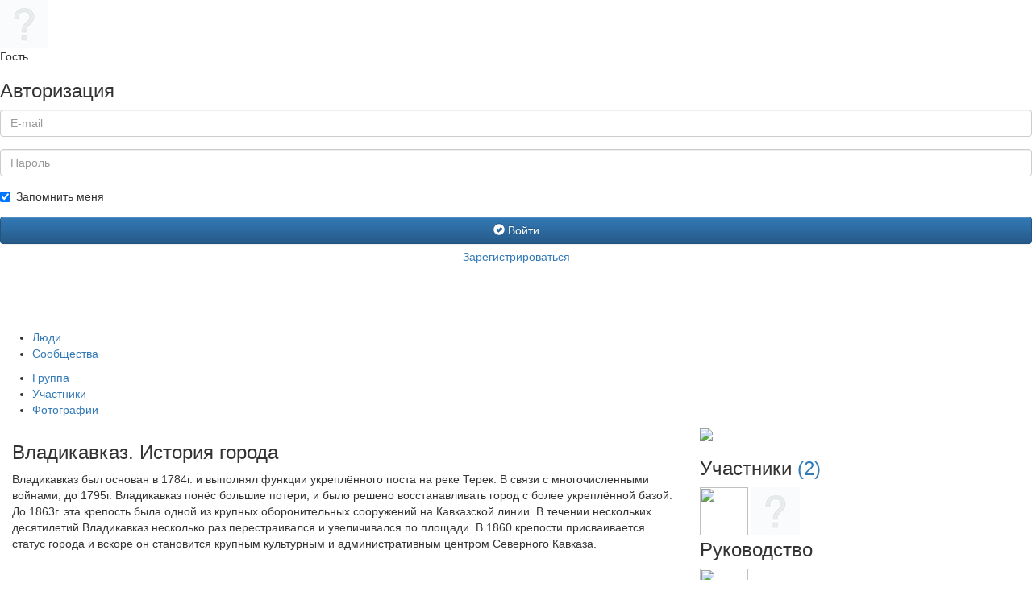

--- FILE ---
content_type: text/html; charset=UTF-8
request_url: https://www-klass.ru/groups/181/
body_size: 23263
content:
<!DOCTYPE html>
<html>
<head>
    <meta charset="utf-8">
    <meta http-equiv="X-UA-Compatible" content="IE=edge,chrome=1">
    <title>Владикавказ. История города</title>
    <meta name="description" content="">
    <meta name="viewport" content="width=device-width">

    <link rel="stylesheet" href="/local/templates/.default/css/bootstrap.min.css">
    <link rel="stylesheet" href="/local/templates/.default/css/bootstrap-theme.min.css">

    <link rel="shortcut icon" type="image/x-icon" href="/local/templates/.default/img/favicon.ico" />
    <link rel="image_src" href="/local/templates/profile/img/logo-black.png">

    <script src="/local/templates/.default/js/jquery-1.11.2.min.js" type="text/javascript"></script>
    <script src="/local/templates/.default/js/bootstrap.min.js"></script>
    <script src="/local/templates/.default/js/select2.full.min.js"></script>
    <script src="/local/templates/.default/js/select2.ru.js"></script>
    <script src="/local/templates/.default/js/height.js"></script>

    <script src="/local/templates/.default/js/mediaelement/mediaelement-and-player.min.js"></script>
    <link rel="stylesheet" href="/local/templates/.default/js/mediaelement/mediaelementplayer.css" />

    <meta http-equiv="Content-Type" content="text/html; charset=UTF-8" />
<meta name="robots" content="index, follow" />
<meta name="keywords" content="социальная сеть, класс, общение, одноклассники, вконтакте, Сенгилей" />
<meta name="description" content="Социальная сеть Класс" />
<link href="/bitrix/cache/css/s1/profile/kernel_main/kernel_main.css?16867095023040" type="text/css"  rel="stylesheet" />
<link href="/bitrix/js/main/core/css/core_viewer.css?146386376220560" type="text/css"  rel="stylesheet" />
<link href="/bitrix/js/main/core/css/core_finder.min.css?146287116115065" type="text/css"  rel="stylesheet" />
<link href="/bitrix/js/fileman/html_editor/html-editor.min.css?146287120451919" type="text/css"  rel="stylesheet" />
<link href="/bitrix/cache/css/s1/profile/page_live_feed_v2/page_live_feed_v2.css?1686709327123206" type="text/css"  rel="stylesheet" />
<link href="/bitrix/panel/main/popup.min.css?146287107320704" type="text/css"  rel="stylesheet" />
<link href="/bitrix/cache/css/s1/profile/template_0cba53399e478cc63162880f81b197ca/template_0cba53399e478cc63162880f81b197ca.css?168670950250915" type="text/css"  data-template-style="true"  rel="stylesheet" />
<script type="text/javascript">if(!window.BX)window.BX={message:function(mess){if(typeof mess=='object') for(var i in mess) BX.message[i]=mess[i]; return true;}};</script>
<script type="text/javascript">(window.BX||top.BX).message({'JS_CORE_LOADING':'Загрузка...','JS_CORE_NO_DATA':'- Нет данных -','JS_CORE_WINDOW_CLOSE':'Закрыть','JS_CORE_WINDOW_EXPAND':'Развернуть','JS_CORE_WINDOW_NARROW':'Свернуть в окно','JS_CORE_WINDOW_SAVE':'Сохранить','JS_CORE_WINDOW_CANCEL':'Отменить','JS_CORE_WINDOW_CONTINUE':'Продолжить','JS_CORE_H':'ч','JS_CORE_M':'м','JS_CORE_S':'с','JSADM_AI_HIDE_EXTRA':'Скрыть лишние','JSADM_AI_ALL_NOTIF':'Показать все','JSADM_AUTH_REQ':'Требуется авторизация!','JS_CORE_WINDOW_AUTH':'Войти','JS_CORE_IMAGE_FULL':'Полный размер'});</script>
<script type="text/javascript">(window.BX||top.BX).message({'TOOLTIP_ENABLED':'N'});</script>
<script type="text/javascript">(window.BX||top.BX).message({'JS_CORE_VIEWER_DOWNLOAD':'Скачать','JS_CORE_VIEWER_EDIT':'Редактировать','JS_CORE_VIEWER_DESCR_AUTHOR':'Автор','JS_CORE_VIEWER_DESCR_LAST_MODIFY':'Последние изменения','JS_CORE_VIEWER_TOO_BIG_FOR_VIEW':'Файл слишком большой для просмотра','JS_CORE_VIEWER_OPEN_WITH_GVIEWER':'Открыть файл в Google Viewer','JS_CORE_VIEWER_IFRAME_DESCR_ERROR':'Просмотр файла невозможен из-за просроченной авторизации в Google. Откройте файл в Google Viewer и авторизуйтесь.','JS_CORE_VIEWER_IFRAME_PROCESS_SAVE_DOC':'Сохранение документа','JS_CORE_VIEWER_IFRAME_UPLOAD_DOC_TO_GOOGLE':'Загрузка документа','JS_CORE_VIEWER_IFRAME_CONVERT_ACCEPT':'Конвертировать','JS_CORE_VIEWER_IFRAME_CONVERT_DECLINE':'Отменить','JS_CORE_VIEWER_IFRAME_CONVERT_TO_NEW_FORMAT':'Документ будет сконвертирован в docx, xls, pptx, так как имеет старый формат.','JS_CORE_VIEWER_IFRAME_DESCR_SAVE_DOC':'Сохранить документ?','JS_CORE_VIEWER_IFRAME_SAVE_DOC':'Сохранить','JS_CORE_VIEWER_IFRAME_DISCARD_DOC':'Отменить изменения','JS_CORE_VIEWER_IFRAME_CHOICE_SERVICE_EDIT':'Редактировать с помощью','JS_CORE_VIEWER_IFRAME_SET_DEFAULT_SERVICE_EDIT':'Использовать для всех файлов','JS_CORE_VIEWER_IFRAME_CHOICE_SERVICE_EDIT_ACCEPT':'Применить','JS_CORE_VIEWER_IFRAME_CHOICE_SERVICE_EDIT_DECLINE':'Отменить','JS_CORE_VIEWER_IFRAME_UPLOAD_NEW_VERSION_IN_COMMENT':'Загрузил новую версию файла','JS_CORE_VIEWER_SERVICE_GOOGLE_DRIVE':'Google Docs','JS_CORE_VIEWER_SERVICE_SKYDRIVE':'MS Office Online','JS_CORE_VIEWER_IFRAME_CANCEL':'Отмена','JS_CORE_VIEWER_IFRAME_DESCR_SAVE_DOC_F':'В одном из окон вы редактируете данный документ. Если вы завершили работу над документом, нажмите \"#SAVE_DOC#\", чтобы загрузить измененный файл на портал.','JS_CORE_VIEWER_SAVE':'Сохранить','JS_CORE_VIEWER_EDIT_IN_SERVICE':'Редактировать в #SERVICE#','JS_CORE_VIEWER_NOW_EDITING_IN_SERVICE':'Редактирование в #SERVICE#','JS_CORE_VIEWER_SAVE_TO_OWN_FILES':'Сохранить на Битрикс24.Диск','JS_CORE_VIEWER_DOWNLOAD_TO_PC':'Скачать на локальный компьютер','JS_CORE_VIEWER_GO_TO_FILE':'Перейти к файлу','JS_CORE_VIEWER_DESCR_SAVE_FILE_TO_OWN_FILES':'Файл #NAME# успешно сохранен<br>в папку \"Файлы\\Сохраненные\"','JS_CORE_VIEWER_DESCR_PROCESS_SAVE_FILE_TO_OWN_FILES':'Файл #NAME# сохраняется<br>на ваш \"Битрикс24.Диск\"','JS_CORE_VIEWER_HISTORY_ELEMENT':'История','JS_CORE_VIEWER_VIEW_ELEMENT':'Просмотреть','JS_CORE_VIEWER_THROUGH_VERSION':'Версия #NUMBER#','JS_CORE_VIEWER_THROUGH_LAST_VERSION':'Последняя версия','JS_CORE_VIEWER_DISABLE_EDIT_BY_PERM':'Автор не разрешил вам редактировать этот документ','JS_CORE_VIEWER_IFRAME_UPLOAD_NEW_VERSION_IN_COMMENT_F':'Загрузила новую версию файла','JS_CORE_VIEWER_IFRAME_UPLOAD_NEW_VERSION_IN_COMMENT_M':'Загрузил новую версию файла','JS_CORE_VIEWER_IFRAME_CONVERT_TO_NEW_FORMAT_EX':'Документ будет сконвертирован в формат #NEW_FORMAT#, так как текущий формат #OLD_FORMAT# является устаревшим.','JS_CORE_VIEWER_CONVERT_TITLE':'Конвертировать в #NEW_FORMAT#?','JS_CORE_VIEWER_CREATE_IN_SERVICE':'Создать с помощью #SERVICE#','JS_CORE_VIEWER_NOW_CREATING_IN_SERVICE':'Создание документа в #SERVICE#','JS_CORE_VIEWER_SAVE_AS':'Сохранить как','JS_CORE_VIEWER_CREATE_DESCR_SAVE_DOC_F':'В одном из окон вы создаете новый документ. Если вы завершили работу над документом, нажмите \"#SAVE_AS_DOC#\", чтобы перейти к добавлению документа на портал.','JS_CORE_VIEWER_NOW_DOWNLOAD_FROM_SERVICE':'Загрузка документа из #SERVICE#','JS_CORE_VIEWER_EDIT_IN_LOCAL_SERVICE':'Редактировать на моём компьютере','JS_CORE_VIEWER_EDIT_IN_LOCAL_SERVICE_SHORT':'Редактировать на #SERVICE#','JS_CORE_VIEWER_SERVICE_LOCAL':'моём компьютере','JS_CORE_VIEWER_DOWNLOAD_B24_DESKTOP':'Скачать','JS_CORE_VIEWER_SERVICE_LOCAL_INSTALL_DESKTOP':'Для эффективного редактирования документов на компьютере, установите десктоп приложение и подключите Битрикс24.Диск','JS_CORE_VIEWER_SERVICE_B24_DISK':'Битрикс24.Диск','JS_CORE_VIEWER_SHOW_FILE_DIALOG_OAUTH_NOTICE':'Для просмотра файла, пожалуйста, авторизуйтесь в своем аккаунте <a id=\"bx-js-disk-run-oauth-modal\" href=\"#\">#SERVICE#<\/a>.','JS_CORE_VIEWER_SERVICE_OFFICE365':'Office365'});</script>
<script type="text/javascript">(window.BX||top.BX).message({'LM_POPUP_TITLE':'Заголовок','LM_POPUP_TAB_LAST':'Последние','LM_POPUP_TAB_SG':'Мои группы','LM_POPUP_TAB_STRUCTURE':'Сотрудники и отделы','LM_POPUP_TAB_STRUCTURE_EXTRANET':'Внешние пользователи','LM_POPUP_CHECK_STRUCTURE':'Все сотрудники отдела с подотделами','LM_POPUP_TAB_LAST_USERS':'Люди','LM_POPUP_TAB_LAST_CONTACTS':'Контакты','LM_POPUP_TAB_LAST_COMPANIES':'Компании','LM_POPUP_TAB_LAST_LEADS':'Лиды','LM_POPUP_TAB_LAST_DEALS':'Сделки','LM_POPUP_TAB_LAST_SG':'Группы','LM_POPUP_TAB_LAST_STRUCTURE':'Отделы','LM_POPUP_TAB_SEARCH':'Поиск','LM_SEARCH_PLEASE_WAIT':'Пожалуйста подождите, идет поиск...','LM_EMPTY_LIST':'Нет элементов для отображения','LM_PLEASE_WAIT':'Загрузка, пожалуйста подождите...','LM_CREATE_SONETGROUP_TITLE':'Группа с таким названием не найдена, создать группу \"#TITLE#\"','LM_CREATE_SONETGROUP_BUTTON_CREATE':'Создать','LM_CREATE_SONETGROUP_BUTTON_CANCEL':'Отменить','LM_INVITE_EMAIL_USER_BUTTON_OK':'OK','LM_INVITE_EMAIL_USER_TITLE':'Сообщение будет направлено на e-mail','LM_INVITE_EMAIL_USER_PLACEHOLDER_NAME':'Имя','LM_INVITE_EMAIL_USER_PLACEHOLDER_LAST_NAME':'Фамилия','LM_POPUP_WAITER_TEXT':'Идет поиск дополнительных результатов...'});</script>
<script type="text/javascript">(window.BX||top.BX).message({'WEEK_START':'1'});(window.BX||top.BX).message({'MONTH_1':'Январь','MONTH_2':'Февраль','MONTH_3':'Март','MONTH_4':'Апрель','MONTH_5':'Май','MONTH_6':'Июнь','MONTH_7':'Июль','MONTH_8':'Август','MONTH_9':'Сентябрь','MONTH_10':'Октябрь','MONTH_11':'Ноябрь','MONTH_12':'Декабрь','MONTH_1_S':'Января','MONTH_2_S':'Февраля','MONTH_3_S':'Марта','MONTH_4_S':'Апреля','MONTH_5_S':'Мая','MONTH_6_S':'Июня','MONTH_7_S':'Июля','MONTH_8_S':'Августа','MONTH_9_S':'Сентября','MONTH_10_S':'Октября','MONTH_11_S':'Ноября','MONTH_12_S':'Декабря','MON_1':'Янв','MON_2':'Фев','MON_3':'Мар','MON_4':'Апр','MON_5':'Май','MON_6':'Июн','MON_7':'Июл','MON_8':'Авг','MON_9':'Сен','MON_10':'Окт','MON_11':'Ноя','MON_12':'Дек','DAY_OF_WEEK_0':'Воскресенье','DAY_OF_WEEK_1':'Понедельник','DAY_OF_WEEK_2':'Вторник','DAY_OF_WEEK_3':'Среда','DAY_OF_WEEK_4':'Четверг','DAY_OF_WEEK_5':'Пятница','DAY_OF_WEEK_6':'Суббота','DOW_0':'Вс','DOW_1':'Пн','DOW_2':'Вт','DOW_3':'Ср','DOW_4':'Чт','DOW_5':'Пт','DOW_6':'Сб','FD_SECOND_AGO_0':'#VALUE# секунд назад','FD_SECOND_AGO_1':'#VALUE# секунду назад','FD_SECOND_AGO_10_20':'#VALUE# секунд назад','FD_SECOND_AGO_MOD_1':'#VALUE# секунду назад','FD_SECOND_AGO_MOD_2_4':'#VALUE# секунды назад','FD_SECOND_AGO_MOD_OTHER':'#VALUE# секунд назад','FD_SECOND_DIFF_0':'#VALUE# секунд','FD_SECOND_DIFF_1':'#VALUE# секунда','FD_SECOND_DIFF_10_20':'#VALUE# секунд','FD_SECOND_DIFF_MOD_1':'#VALUE# секунда','FD_SECOND_DIFF_MOD_2_4':'#VALUE# секунды','FD_SECOND_DIFF_MOD_OTHER':'#VALUE# секунд','FD_MINUTE_AGO_0':'#VALUE# минут назад','FD_MINUTE_AGO_1':'#VALUE# минуту назад','FD_MINUTE_AGO_10_20':'#VALUE# минут назад','FD_MINUTE_AGO_MOD_1':'#VALUE# минуту назад','FD_MINUTE_AGO_MOD_2_4':'#VALUE# минуты назад','FD_MINUTE_AGO_MOD_OTHER':'#VALUE# минут назад','FD_MINUTE_DIFF_0':'#VALUE# минут','FD_MINUTE_DIFF_1':'#VALUE# минута','FD_MINUTE_DIFF_10_20':'#VALUE# минут','FD_MINUTE_DIFF_MOD_1':'#VALUE# минута','FD_MINUTE_DIFF_MOD_2_4':'#VALUE# минуты','FD_MINUTE_DIFF_MOD_OTHER':'#VALUE# минут','FD_MINUTE_0':'#VALUE# минут','FD_MINUTE_1':'#VALUE# минуту','FD_MINUTE_10_20':'#VALUE# минут','FD_MINUTE_MOD_1':'#VALUE# минуту','FD_MINUTE_MOD_2_4':'#VALUE# минуты','FD_MINUTE_MOD_OTHER':'#VALUE# минут','FD_HOUR_AGO_0':'#VALUE# часов назад','FD_HOUR_AGO_1':'#VALUE# час назад','FD_HOUR_AGO_10_20':'#VALUE# часов назад','FD_HOUR_AGO_MOD_1':'#VALUE# час назад','FD_HOUR_AGO_MOD_2_4':'#VALUE# часа назад','FD_HOUR_AGO_MOD_OTHER':'#VALUE# часов назад','FD_HOUR_DIFF_0':'#VALUE# часов','FD_HOUR_DIFF_1':'#VALUE# час','FD_HOUR_DIFF_10_20':'#VALUE# часов','FD_HOUR_DIFF_MOD_1':'#VALUE# час','FD_HOUR_DIFF_MOD_2_4':'#VALUE# часа','FD_HOUR_DIFF_MOD_OTHER':'#VALUE# часов','FD_YESTERDAY':'вчера','FD_TODAY':'сегодня','FD_TOMORROW':'завтра','FD_DAY_AGO_0':'#VALUE# суток назад','FD_DAY_AGO_1':'#VALUE# сутки назад','FD_DAY_AGO_10_20':'#VALUE# суток назад','FD_DAY_AGO_MOD_1':'#VALUE# сутки назад','FD_DAY_AGO_MOD_2_4':'#VALUE# суток назад','FD_DAY_AGO_MOD_OTHER':'#VALUE# суток назад','FD_DAY_DIFF_0':'#VALUE# дней','FD_DAY_DIFF_1':'#VALUE# день','FD_DAY_DIFF_10_20':'#VALUE# дней','FD_DAY_DIFF_MOD_1':'#VALUE# день','FD_DAY_DIFF_MOD_2_4':'#VALUE# дня','FD_DAY_DIFF_MOD_OTHER':'#VALUE# дней','FD_DAY_AT_TIME':'#DAY# в #TIME#','FD_MONTH_AGO_0':'#VALUE# месяцев назад','FD_MONTH_AGO_1':'#VALUE# месяц назад','FD_MONTH_AGO_10_20':'#VALUE# месяцев назад','FD_MONTH_AGO_MOD_1':'#VALUE# месяц назад','FD_MONTH_AGO_MOD_2_4':'#VALUE# месяца назад','FD_MONTH_AGO_MOD_OTHER':'#VALUE# месяцев назад','FD_MONTH_DIFF_0':'#VALUE# месяцев','FD_MONTH_DIFF_1':'#VALUE# месяц','FD_MONTH_DIFF_10_20':'#VALUE# месяцев','FD_MONTH_DIFF_MOD_1':'#VALUE# месяц','FD_MONTH_DIFF_MOD_2_4':'#VALUE# месяца','FD_MONTH_DIFF_MOD_OTHER':'#VALUE# месяцев','FD_YEARS_AGO_0':'#VALUE# лет назад','FD_YEARS_AGO_1':'#VALUE# год назад','FD_YEARS_AGO_10_20':'#VALUE# лет назад','FD_YEARS_AGO_MOD_1':'#VALUE# год назад','FD_YEARS_AGO_MOD_2_4':'#VALUE# года назад','FD_YEARS_AGO_MOD_OTHER':'#VALUE# лет назад','FD_YEARS_DIFF_0':'#VALUE# лет','FD_YEARS_DIFF_1':'#VALUE# год','FD_YEARS_DIFF_10_20':'#VALUE# лет','FD_YEARS_DIFF_MOD_1':'#VALUE# год','FD_YEARS_DIFF_MOD_2_4':'#VALUE# года','FD_YEARS_DIFF_MOD_OTHER':'#VALUE# лет','CAL_BUTTON':'Выбрать','CAL_TIME_SET':'Установить время','CAL_TIME':'Время'});</script>
<script type="text/javascript">(window.BX||top.BX).message({'LANGUAGE_ID':'ru','FORMAT_DATE':'DD.MM.YYYY','FORMAT_DATETIME':'DD.MM.YYYY HH:MI:SS','COOKIE_PREFIX':'BITRIX_SM','SERVER_TZ_OFFSET':'10800','SITE_ID':'s1','SITE_DIR':'/','USER_ID':'','SERVER_TIME':'1769093488','USER_TZ_OFFSET':'0','USER_TZ_AUTO':'Y','bitrix_sessid':'7fcdb9fd9a633678a8230595108414a6'});</script>


<script type="text/javascript" src="/bitrix/cache/js/s1/profile/kernel_main/kernel_main.js?1686709502187909"></script>
<script type="text/javascript" src="/bitrix/js/main/core/core_viewer.min.js?146287118081516"></script>
<script type="text/javascript" src="/bitrix/js/main/core/core_db_indexeddb.min.js?14628711534465"></script>
<script type="text/javascript" src="/bitrix/js/main/core/core_finder.min.js?146287115312272"></script>
<script type="text/javascript" src="/bitrix/cache/js/s1/profile/kernel_socialnetwork/kernel_socialnetwork.js?168670932776026"></script>
<script type="text/javascript" src="/bitrix/cache/js/s1/profile/kernel_htmleditor/kernel_htmleditor.js?1686709327489277"></script>
<script type="text/javascript">BX.setJSList(['/bitrix/js/main/core/core.js?146287119270993','/bitrix/js/main/core/core_ajax.js?146287116120978','/bitrix/js/main/json/json2.min.js?14382703033467','/bitrix/js/main/core/core_ls.js?14383358317365','/bitrix/js/main/session.js?14383358232511','/bitrix/js/main/core/core_popup.js?146287107131170','/bitrix/js/main/core/core_date.js?146287118034276','/bitrix/js/main/core/core_fx.js?14383358239592','/bitrix/js/main/core/core_webrtc.js?148645936934526','/bitrix/js/main/core/core_dd.js?14628711582188','/bitrix/js/main/core/core_window.js?146287107174917','/bitrix/js/main/core/core_tooltip.js?146287115510376','/bitrix/js/main/utils.js?143833582319858','/bitrix/js/main/core/core_timer.js?14383358234311','/bitrix/js/main/dd.js?146287115811083','/bitrix/js/main/core/core_autosave.js?14383358646561','/bitrix/js/main/rating_like.js?14628711917611','/bitrix/js/socialnetwork/log-destination.js?146287122775639','/bitrix/js/socialnetwork/sonet-iframe-popup.js?14382703033972','/bitrix/js/fileman/html_editor/range.js?146287119548566','/bitrix/js/fileman/html_editor/html-actions.js?146287120357845','/bitrix/js/fileman/html_editor/html-views.js?146287119834053','/bitrix/js/fileman/html_editor/html-parser.js?146287119754152','/bitrix/js/fileman/html_editor/html-base-controls.js?146287120364869','/bitrix/js/fileman/html_editor/html-controls.js?1462871198120725','/bitrix/js/fileman/html_editor/html-components.js?14439452887823','/bitrix/js/fileman/html_editor/html-snippets.js?143833566828100','/bitrix/js/fileman/html_editor/html-editor.js?146287120469964','/local/templates/profile/components/bitrix/socialnetwork.user_profile/.default/script.js?14402323118111','/local/templates/profile/components/bitrix/socialnetwork.user_profile/.default/jquery.imgareaselect.min.js?143827033413881','/local/templates/profile/components/custom/socialnetwork.log.ex/.default/script.js?143827033434156','/local/templates/profile/components/bitrix/socialnetwork.log.entry/.default/scripts.js?143827033423376','/local/templates/profile/components/bitrix/main.post.form/.default/script.js?146287118061544','/local/templates/profile/components/bitrix/socialnetwork.group/.default/script.js?1438270334844','/local/templates/profile/components/bitrix/socialnetwork.blog.post.edit/.default/script.js?143863719130548','/bitrix/components/bitrix/system.field.edit/script.js?1438335823462','/bitrix/components/bitrix/main.file.input/templates/drag_n_drop/script.js?143833582314981','/bitrix/components/bitrix/search.tags.input/templates/.default/script.js?143827030013020','/bitrix/components/bitrix/voting.vote.edit/templates/.default/script.js?14383357004453','/local/templates/profile/components/bitrix/socialnetwork.blog.post/.default/script.js?143827033427849','/local/templates/profile/components/bitrix/socialnetwork.blog.post.comment/.default/script.js?14775059325342','/local/templates/profile/components/bitrix/main.post.list/.default/script.js?143827033442137','/bitrix/components/bitrix/main.post.list/templates/.default/scripts_for_form.js?146287116114043','/bitrix/components/bitrix/main.post.list/templates/.default/scripts_for_im.js?14532389198256','/local/templates/profile/widgets/radio/script.js?1443639990312','/bitrix/components/bitrix/socialnetwork.group_create.popup/templates/.default/script.js?14383496293527','/local/templates/profile/components/bitrix/voting.current/.userfield/script.js?143827033415895','/local/templates/profile/components/bitrix/photogallery.detail.list.ex/wall/script.js?1478756638138998']); </script>
<script type="text/javascript">BX.setCSSList(['/bitrix/js/main/core/css/core.css?14383358232854','/bitrix/js/main/core/css/core_popup.css?146287107333075','/bitrix/js/main/core/css/core_date.css?14383358649689','/bitrix/js/main/core/css/core_tooltip.css?14383358235746','/local/templates/profile/components/bitrix/socialnetwork.user_profile/.default/style.css?14382703342735','/local/templates/profile/components/bitrix/socialnetwork.user_profile/.default/css/imgareaselect-animated.css?1438270334789','/local/templates/profile/components/custom/socialnetwork.log.ex/.default/style.css?143827033480190','/local/templates/profile/components/bitrix/main.post.form/.default/style.css?146287115325422','/local/components/custom/desktop/templates/.default/style.css?14382702984019','/local/templates/profile/components/bitrix/socialnetwork.group/.default/style.css?14382703342279','/local/templates/profile/components/bitrix/socialnetwork.blog.post.edit/.default/style.css?143827033412400','/bitrix/components/bitrix/socialnetwork.blog.blog/templates/.default/style.css?14532389194998','/bitrix/components/bitrix/main.file.input/templates/drag_n_drop/style.css?14383358237634','/bitrix/components/bitrix/search.tags.input/templates/.default/style.css?1438270300497','/bitrix/components/bitrix/voting.vote.edit/templates/.default/style.css?14383357002236','/local/templates/profile/components/bitrix/system.field.view/file/style.css?1440923202138','/bitrix/components/bitrix/rating.vote/templates/like/popup.css?14628711913066','/local/templates/profile/components/bitrix/rating.vote/like/style.css?14382703342280','/local/templates/profile/components/bitrix/main.post.list/.default/style.css?14638639498979','/local/templates/profile/widgets/radio/style.css?14638639491070','/bitrix/components/bitrix/socialnetwork.group_create.popup/templates/.default/style.css?143827029876','/local/templates/profile/components/bitrix/voting.current/.userfield/style.css?14382703347407','/local/templates/profile/components/bitrix/photogallery.detail.list.ex/wall/style.css?143827033436826','/bitrix/components/bitrix/photogallery/templates/.default/style.css?143827029831650','/bitrix/components/bitrix/photogallery/templates/.default/themes/gray/style.css?14382702987261','/bitrix/components/bitrix/player/templates/.default/style.css?1438270302124','/bitrix/components/bitrix/system.show_message/templates/.default/style.css?143833582351','/local/templates/profile/template_styles.css?153647675050388']); </script>
<script type="text/javascript">var bxDate = new Date(); document.cookie="BITRIX_SM_TIME_ZONE="+bxDate.getTimezoneOffset()+"; path=/; expires=Fri, 01-Jan-2038 00:00:00 GMT"</script>



<script type="text/javascript" src="/bitrix/cache/js/s1/profile/page_live_feed_v2/page_live_feed_v2.js?1686709327143310"></script>
<script type="text/javascript">var _ba = _ba || []; _ba.push(["aid", "e76168c0dcea24aa4624b5791af450ea"]); _ba.push(["host", "www-klass.ru"]); (function() {var ba = document.createElement("script"); ba.type = "text/javascript"; ba.async = true;ba.src = (document.location.protocol == "https:" ? "https://" : "http://") + "bitrix.info/ba.js";var s = document.getElementsByTagName("script")[0];s.parentNode.insertBefore(ba, s);})();</script>


</head>
<body>
<!--[if lt IE 8]>
<p class="browserupgrade">Вы используете <strong>устаревший</strong> браузер. Пожалуйста, <a
    href="http://browsehappy.com/">обновите свой браузер</a> для правильного отображения сайта.</p>
<![endif]-->


<div class="sidebar">
            <div class="logged-user">
            <div class="avatar">
                <a href="#">
                    <img src="/local/templates/profile/img/user-avatar-mini-clear.jpg">
                </a>
            </div>
            <div class="name">
                Гость
            </div>
        </div>

        
<div class="auth">
    <h3>Авторизация</h3>

                    <form name="system_auth_form6zOYVN" method="post" target="_top" action="/groups/181/?GROUP_ID=181">
                            <input type="hidden" name="backurl" value="/groups/181/index.php?GROUP_ID=181" />
                                    <input type="hidden" name="AUTH_FORM" value="Y" />
            <input type="hidden" name="TYPE" value="AUTH" />

            <div class="input form-group">
                <input type="text" class="form-control" name="USER_LOGIN" placeholder="E-mail" maxlength="50" value="">
            </div>
            <div class="input form-group">
                <input type="password" class="form-control" name="USER_PASSWORD" placeholder="Пароль" maxlength="50">
            </div>
                        <div class="input form-group">
                                    <div class="checkbox">
                        <label>
                            <input type="checkbox" name="USER_REMEMBER" checked> Запомнить меня
                        </label>
                    </div>
                            </div>
            <div class="input form-group">
                <button type="submit" class="btn btn-block btn-primary" name="Login"><i class="glyphicon glyphicon-ok-sign"></i> Войти</button>
                <a style="padding-top: 0;" class="btn btn-block btn-link" href="/register.php?register=yes&amp;backurl=%2Fgroups%2F181%2Findex.php%3FGROUP_ID%3D181" rel="nofollow">Зарегистрироваться</a>
            </div>
        </form>
    </div>    </div>

<header>
    <div class="logo">
        <a href="/">
            <img src="/local/templates/profile/img/logo.png">
        </a>
    </div>

    
    <nav>
        <ul>
                                                                                            <li><a href="/users/search/">Люди</a></li>
                                                                                                                                <li><a href="/groups/search/">Сообщества</a></li>
                                                        </ul>
    </nav>

    </header>
<main>


    <nav>
        <ul>
                                                <li class="active"><a href="/groups/181/">Группа</a></li>
                                                                <li><a href="/groups/181/users/">Участники</a></li>
                                                                <li><a href="/groups/181/photos/">Фотографии</a></li>
                                    </ul>
    </nav>

	<div>
<div class="page clearfix">
            <div class="col-xs-8">
                            
<div class="block" id="group-info">
    <div class="block-header">
        <h3>
        	Владикавказ. История города        	        </h3>
    </div>
    <div class="block-content">
        <div class="description">
                                                            	<p>Владикавказ был основан в 1784г. и выполнял функции укреплённого поста на реке Терек. В связи с многочисленными войнами, до 1795г. Владикавказ понёс большие потери, и было решено восстанавливать город с более укреплённой базой. До 1863г. эта крепость была одной из крупных оборонительных сооружений на Кавказской линии. В течении нескольких десятилетий Владикавказ несколько раз перестраивался и увеличивался по площади. В 1860 крепости присваивается статус города и вскоре он становится крупным культурным и административным центром Северного Кавказа.</p>
                                <br><br>
                        Группа создана: 23 января 2016        </div>
        <div class="properties">
                            <br>
                <i class="glyphicon glyphicon-home"></i> Город: Владикавказ, Северная Осетия - Алания                                    <br>
                                            </div>
        <div class="status">
            Это открытая группа. В неё может вступить любой желающий.<br>
            Это видимая группа. Ее наличие видно всем пользователям.        </div>
    </div>
</div>
                                    <div class="block" id="wall" data-user="" data-group="181">
            <div class="block-header">
                <h3>
                                            Записи группы
                                    </h3>
                                    <div class="actions">
                        <a class="btn btn-alt btn-success add-message"><i class="glyphicon glyphicon-plus"></i> Новая запись</a>
                    </div>
                                                    <div class="clearfix"></div>
            </div>
            <div class="block-content" id="log_internal_container">
        <div class="feed-wrap">
        <div class="post" id="blg-post-1983">
                        <div class="picture">
                <a href="/users/15932/?entityType=LOG_ENTRY&entityId=4309">
                    <img src="/upload/resize_cache/main/1ef/60_60_2/t_20q6hgVTO7z4ZrE.jpg"
                         width="50" height="50">
                </a>
            </div>
            <div class="author">
                <a href="/users/15932/?entityType=LOG_ENTRY&entityId=4309"
                   bx-post-author-id="15932">Ирина Вахрамова</a>
                                    <span class="feed-add-post-destination-icon"><span
                            style="position: absolute; left: -3000px; overflow: hidden;">&nbsp;-&gt;&nbsp;</span></span>
                                        <a class="text-muted" href="https://www-klass.ru/groups/181/">Владикавказ. История города</a>
                            </div>
            <div class="content" id="blog_post_outer_1983">
                <div class="feed-post-text-block-inner">
                    <div class="feed-post-text-block-inner-inner"
                         id="blog_post_body_1983"><p>&nbsp;Город: Владикавказ фото</p>                    </div>
                </div>                    <div class="feed-post-text-more" onclick="showBlogPost('1983', this)"
                         id="blog_post_more_1983">                        <div class="feed-post-text-more-but"></div></div>                    <script>
                        if (typeof arMoreButtonID == 'undefined') {
                            var arMoreButtonID = [];
                        }
                        arMoreButtonID[arMoreButtonID.length] = {
                            'outerBlockID': 'blog_post_outer_1983',
                            'bodyBlockID': 'blog_post_body_1983',
                            'moreButtonBlockID': 'blog_post_more_1983'
                        };
                    </script><div id="blg-post-img-1983">
                    <div class="feed-com-files">
                    <div class="feed-com-files-title">Фото:</div>
                    <div class="feed-com-files-cont"><span class="feed-com-files-photo">
                            <img src="/local/templates/profile/components/bitrix/socialnetwork.blog.post/.default/show_file.php?fid=529&width=70&height=70&type=square" alt="" border="0" data-bx-image="/local/templates/profile/components/bitrix/socialnetwork.blog.post/.default/show_file.php?fid=529&width=1000&height=1000"/>
                            </span><span class="feed-com-files-photo">
                            <img src="/local/templates/profile/components/bitrix/socialnetwork.blog.post/.default/show_file.php?fid=530&width=70&height=70&type=square" alt="" border="0" data-bx-image="/local/templates/profile/components/bitrix/socialnetwork.blog.post/.default/show_file.php?fid=530&width=1000&height=1000"/>
                            </span><span class="feed-com-files-photo">
                            <img src="/local/templates/profile/components/bitrix/socialnetwork.blog.post/.default/show_file.php?fid=531&width=70&height=70&type=square" alt="" border="0" data-bx-image="/local/templates/profile/components/bitrix/socialnetwork.blog.post/.default/show_file.php?fid=531&width=1000&height=1000"/>
                            </span><span class="feed-com-files-photo">
                            <img src="/local/templates/profile/components/bitrix/socialnetwork.blog.post/.default/show_file.php?fid=532&width=70&height=70&type=square" alt="" border="0" data-bx-image="/local/templates/profile/components/bitrix/socialnetwork.blog.post/.default/show_file.php?fid=532&width=1000&height=1000"/>
                            </span><span class="feed-com-files-photo">
                            <img src="/local/templates/profile/components/bitrix/socialnetwork.blog.post/.default/show_file.php?fid=533&width=70&height=70&type=square" alt="" border="0" data-bx-image="/local/templates/profile/components/bitrix/socialnetwork.blog.post/.default/show_file.php?fid=533&width=1000&height=1000"/>
                            </span></div>
                    </div>
                    </div>            </div>
            <div class="info clearfix">
                <div class="date">23 янв 2016                    в 20:10                </div>

                <span class="ilike-light">
    <span class="bx-ilike-button bx-ilike-button-disable" id="bx-ilike-button-BLOG_POST-1983-1769094117">
        <span class="bx-ilike-left-wrap">
            <a href="#like" class="bx-ilike-text">
                Нравится            </a>
        </span>
        <span class="bx-ilike-right-wrap ">
            <span class="bx-ilike-right">
                0            </span>
        </span>
    </span>
    <span class="bx-ilike-wrap-block" id="bx-ilike-popup-cont-BLOG_POST-1983-1769094117" style="display:none;">
        <span class="bx-ilike-popup"
            ><span class="bx-ilike-wait"></span>
        </span>
    </span>
</span>

<script type="text/javascript">
BX.ready(function() {
		if (!window.RatingLike && top.RatingLike)
			RatingLike = top.RatingLike;

		if (typeof(RatingLike) == 'undefined')
			return false;

		RatingLike.Set(
			'BLOG_POST-1983-1769094117',
			'BLOG_POST',
			'1983',
			'N',
			'',
			{'LIKE_Y' : 'Нравится', 'LIKE_N' : 'Нравится', 'LIKE_D' : 'Это нравится'},
			'light',
			'/users/#user_id#/'
		);

		if (typeof(RatingLikePullInit) == 'undefined')
		{
			RatingLikePullInit = true;
			BX.addCustomEvent("onPullEvent-main", function(command,params) {
				if (command == 'rating_vote')
				{
					RatingLike.LiveUpdate(params);
				}
			});
		}


});
</script>            </div>
            
                        <script>
                BX.viewElementBind(
                    'blg-post-img-1983',
                    {showTitle: true},
                    function (node) {
                        return BX.type.isElementNode(node) && (node.getAttribute('data-bx-viewer') || node.getAttribute('data-bx-image'));
                    }
                );

                                var postDest1983 = [{'id':'SG181','name':'Владикавказ. История города','type':'sonetgroups','entityId':'SG181'}];

            </script>

            <script>
                BX.message({
                    sonetBPSetPath: '/bitrix/components/bitrix/socialnetwork.log.ex/ajax.php',
                    sonetBPSiteId: 's1'
                                    });
            </script>
        </div>

    
        <div class="post" id="blg-post-1982">
                        <div class="picture">
                <a href="/users/15932/?entityType=LOG_ENTRY&entityId=4308">
                    <img src="/upload/resize_cache/main/1ef/60_60_2/t_20q6hgVTO7z4ZrE.jpg"
                         width="50" height="50">
                </a>
            </div>
            <div class="author">
                <a href="/users/15932/?entityType=LOG_ENTRY&entityId=4308"
                   bx-post-author-id="15932">Ирина Вахрамова</a>
                                    <span class="feed-add-post-destination-icon"><span
                            style="position: absolute; left: -3000px; overflow: hidden;">&nbsp;-&gt;&nbsp;</span></span>
                                        <a class="text-muted" href="https://www-klass.ru/groups/181/">Владикавказ. История города</a>
                            </div>
            <div class="content" id="blog_post_outer_1982">
                <div class="feed-post-text-block-inner">
                    <div class="feed-post-text-block-inner-inner"
                         id="blog_post_body_1982"><p>В начале XX в. Владикавказ был одним из центров революционных движений. А в годы Отечественной войны с достоинством защищал свой край, о чём свидетельствуют многие награды уроженцев города.</p><p>	 Сейчас Владикавказ – областной центр и столица Республики Северная Осетия-Алания и является старейшим культурным центром Кавказа. В городе сосредоточены предприятия, которые имеют общероссийское значение. В черте города расположены санатории и туристические базы. Именно из-за окружающих город гор, воздух там кристально чистый.</p><p>	 Главными достопримечательностями города являются многочисленные монументы в память военных действий в стране. В память разгрома немецких войск в 1942г. был возведён Монумент Славы в виде танка. На Аллее Славы в 1994г. поставлен Мемориальный комплекс в честь погибших граждан во время Осетино-ингушского конфликта 1992г.</p><p>	 Особое место в культуре Владикавказа играют храмы и часовни разных религий. Армяно-Григорианская церковь самая старя в городе. В 1842г. на её месте было деревянное здание храма, а в 1862г. было возведено каменное. В 1897г. храм был частично реконструирован и достроен. Главные святыни находятся в Храме Покрова Пресвятой Богородицы. Помимо православных храмов в городе есть крупная мусульманская мечеть – Суннитская. Она была построена в 1908г., однако много лет в её здании находился музей, и только недавно мечеть была передана мусульманской организации города. Нельзя не заметить здание Лютеранской церкви, построенное в 1866г. Сейчас здесь расположена Государственная филармония.</p><p>	 Главный музей города был открыт в 1897г. и называется Музей Терской области. Он был возведён на добровольные пожертвования жителей. В нём собраны все самые главные древние исторические и культурные ценности Владикавказа.</p><p>	 Главный парк города берёт своё начало с 1870г. и начинается всё с велосипедного трека. Со временем его модернизируют, ограждают озёра и водоёмы на территории. Парк становится больше и красивей и вскоре он получает статус самого красивого парка на юге России. Хоть парк и утратил со временем большее количество исторических памятников, но за ним осталось звание самого уютного места в городе.</p>                    </div>
                </div>                    <div class="feed-post-text-more" onclick="showBlogPost('1982', this)"
                         id="blog_post_more_1982">                        <div class="feed-post-text-more-but"></div></div>                    <script>
                        if (typeof arMoreButtonID == 'undefined') {
                            var arMoreButtonID = [];
                        }
                        arMoreButtonID[arMoreButtonID.length] = {
                            'outerBlockID': 'blog_post_outer_1982',
                            'bodyBlockID': 'blog_post_body_1982',
                            'moreButtonBlockID': 'blog_post_more_1982'
                        };
                    </script>            </div>
            <div class="info clearfix">
                <div class="date">23 янв 2016                    в 20:09                </div>

                <span class="ilike-light">
    <span class="bx-ilike-button bx-ilike-button-disable" id="bx-ilike-button-BLOG_POST-1982-1769094007">
        <span class="bx-ilike-left-wrap">
            <a href="#like" class="bx-ilike-text">
                Нравится            </a>
        </span>
        <span class="bx-ilike-right-wrap ">
            <span class="bx-ilike-right">
                0            </span>
        </span>
    </span>
    <span class="bx-ilike-wrap-block" id="bx-ilike-popup-cont-BLOG_POST-1982-1769094007" style="display:none;">
        <span class="bx-ilike-popup"
            ><span class="bx-ilike-wait"></span>
        </span>
    </span>
</span>

<script type="text/javascript">
BX.ready(function() {
		if (!window.RatingLike && top.RatingLike)
			RatingLike = top.RatingLike;

		if (typeof(RatingLike) == 'undefined')
			return false;

		RatingLike.Set(
			'BLOG_POST-1982-1769094007',
			'BLOG_POST',
			'1982',
			'N',
			'',
			{'LIKE_Y' : 'Нравится', 'LIKE_N' : 'Нравится', 'LIKE_D' : 'Это нравится'},
			'light',
			'/users/#user_id#/'
		);

		if (typeof(RatingLikePullInit) == 'undefined')
		{
			RatingLikePullInit = true;
			BX.addCustomEvent("onPullEvent-main", function(command,params) {
				if (command == 'rating_vote')
				{
					RatingLike.LiveUpdate(params);
				}
			});
		}


});
</script>            </div>
            
                        <script>
                BX.viewElementBind(
                    'blg-post-img-1982',
                    {showTitle: true},
                    function (node) {
                        return BX.type.isElementNode(node) && (node.getAttribute('data-bx-viewer') || node.getAttribute('data-bx-image'));
                    }
                );

                                var postDest1982 = [{'id':'SG181','name':'Владикавказ. История города','type':'sonetgroups','entityId':'SG181'}];

            </script>

            <script>
                BX.message({
                    sonetBPSetPath: '/bitrix/components/bitrix/socialnetwork.log.ex/ajax.php',
                    sonetBPSiteId: 's1'
                                    });
            </script>
        </div>

    
        <script>
            var logAjaxMode = false;
            var nodeTmp1Cap = false;
            var nodeTmp2Cap = false;
            var next_url = false;

                        BX.message({
                sonetLGetPath: '/bitrix/components/bitrix/socialnetwork.log.ex/ajax.php',
                sonetLSetPath: '/bitrix/components/bitrix/socialnetwork.log.ex/ajax.php',
                sonetLESetPath: '/bitrix/components/bitrix/socialnetwork.log.entry/ajax.php',
                sonetLEPath: '/test/log/#log_id#/',
                sonetLSessid: 'sessid=7fcdb9fd9a633678a8230595108414a6',
                sonetLLangId: 'ru',
                sonetLSiteId: 's1',
                sonetLSiteTemplateId: 'profile',
                sonetLNoSubscriptions: 'Нет доступных подписок',
                sonetLInherited: 'По умолчанию',
                sonetLDialogClose: 'Закрыть',
                sonetLDialogSubmit: 'Сохранить',
                sonetLDialogCancel: 'Отмена',
                sonetLbUseFavorites: 'Y',
                sonetLMenuFavoritesTitleY: 'Убрать из избранного',
                sonetLMenuFavoritesTitleN: 'Добавить в избранное',
                sonetLMenuLink: 'Ссылка на сообщение',
                sonetLMenuHref: 'Перейти к сообщению',
                sonetLMenuDelete: 'Удалить из Живой ленты',
                sonetLMenuDeleteConfirm: 'Вы уверены, что хотите удалить запись и все её комментарии?',
                sonetLMenuDeleteSuccess: 'Запись удалена',
                sonetLMenuDeleteFailure: 'Ошибка удаления записи',
                sonetLCounterType: 'SG181',
                sonetLIsB24: 'N',
                sonetRatingType : 'like',
                sonetLErrorSessid : 'Ваша сессия истекла. Пожалуйста, попробуйте еще раз.',
                sonetLIsCRM : 'N',
                sonetLCanDelete : 'N',
                sonetLForumID : 0            });
                        BX.ready(function(){
                                BX.addCustomEvent('onAjaxFailure', function(status){
                    if (status == 'auth')
                    {
                        top.location = top.location.href;
                    }
                });
                            });

            BX.bind(window, 'load', function() { __logRecalcMoreButton(); });
            if (typeof arMoreButtonID == 'undefined')
            {
                var arMoreButtonID = false;
            }
            arMoreButtonID = [];

            BX.ready(function()
            {
                BX.addCustomEvent(window, "onAjaxInsertToNode", function() { BX.ajax.Setup({denyShowWait: true}, true); });
                BX.bind(BX('sonet_log_counter_2_container'), 'click', sonetLClearContainerExternalNew);
                BX.bind(BX('sonet_log_counter_2_container'), 'click', __logOnAjaxInsertToNode);

                if (BX('sonet_log_more_container'))
                {
                    BX.bind(BX('sonet_log_more_container'), 'click', sonetLClearContainerExternalMore);
                    BX.bind(BX('sonet_log_more_container'), 'click', __logOnAjaxInsertToNode);
                }

                if (BX('sonet_log_comment_text'))
                {
                    BX('sonet_log_comment_text').onkeydown = BX.eventCancelBubble;
                }
            });

        </script>
        <a href="/groups/181/index.php?logajax=Y&PAGEN_1=2&ts=1&pplogid=4309|4308&GROUP_ID=181"></a>                <script>
                    next_url = '/groups/181/index.php?logajax=Y&PAGEN_1=2&ts=1&pplogid=4309|4308&GROUP_ID=181';
                                        __logScrollInit(true);
                                    </script>
            <div class="feed-new-message-inf-wrap feed-new-message-inf-wrap-first feed-new-message-active" id="feed-new-message-inf-wrap-first" style="display: none;"><a href="javascript:void(0);" id="sonet_log_more_container_first" class="feed-new-message-inf-bottom"><span class="feed-new-message-inf-text">Ещё события<span class="feed-new-message-icon"></span></span><span class="feed-new-message-inf-text feed-new-message-inf-text-waiting" style="display: none;">Загружаются сообщения&hellip;</span></a></div></div></div></div><div style="display: none;">
		<form action="" id="sonetCommentFormsde2" name="sonetCommentFormsde2" method="POST" enctype="multipart/form-data" target="_self" class="comments-form">
			<input type="hidden" name="sessid" id="sessid_5" value="7fcdb9fd9a633678a8230595108414a6" />			<input type="hidden" name="sonet_log_comment_logid" id="sonet_log_comment_logid" value="">
			<script>
	BX.message({
		BX_FPD_LINK_1:'Добавить сотрудников, группы или отделы',
		BX_FPD_LINK_2:'Добавить еще',
		TAG_ADD: 'Добавить',
		MPF_IMAGE: 'Вставить изображение в сообщение',
		MPF_FILE: 'Кликните, чтобы вставить файл',
		MPF_FILE_INSERT_IN_TEXT: 'Вставить в текст',
		MPF_FILE_IN_TEXT: 'В тексте',
		MPF_SMILE_SET : 'наборы',
		MPF_TEMPLATE_FOLDER: '/local/templates/profile/components/bitrix/main.post.form/.default',
		MPF_NAME_TEMPLATE : '#NAME# #LAST_NAME#',
		spoilerText: 'Вставить спойлер',
		MPF_PIN_EDITOR_PANNEL: 'Закрепить панель с кнопками'
	});
</script><div class="feed-add-post-micro" id="microoPostFormLHE_sonetCommentFormsde2" onclick="BX.onCustomEvent(this.nextSibling, 'OnControlClick'); if(this.nextSibling.style.display=='none'){BX.onCustomEvent(this.nextSibling, 'OnShowLHE', ['show']);}" ><span class="feed-add-post-micro-title">Написать сообщение &hellip;</span><span class="feed-add-post-micro-dnd">Загрузить файлы?</span></div><div class="feed-add-post" id="divoPostFormLHE_sonetCommentFormsde2"  style="display:none;"><div class="feed-add-post-dnd">
	<div class="feed-add-post-dnd-inner">
		<span class="feed-add-post-dnd-icon"></span>
		<span class="feed-add-post-dnd-text">Загрузить файл или картинку<span>Перетащить с помощью Drag'n'drop</span></span>
	</div>
</div><div class="feed-add-post-dnd-notice">
	<div class="feed-add-post-dnd-inner">
		<span class="feed-add-post-dnd-icon"></span>
		<span class="feed-add-post-dnd-text">Перетащите файлы</span>
	</div>
</div><div class="feed-add-post-form feed-add-post-edit-form">
				<div class="feed-add-post-text">
<script type="text/javascript">
			if (typeof window['arExtranetGroupID'] == 'undefined')
		{
			window['arExtranetGroupID'] = [];
		}
			BX.ready(function()
	{
		if (!LHEPostForm.getHandler('idsonetCommentFormsde2'))
		{
			window['PlEditorsonetCommentFormsde2'] = new LHEPostForm(
				'sonetCommentFormsde2',
				{'LHEJsObjId':'idsonetCommentFormsde2','LHEJsObjName':'oPostFormLHE_sonetCommentFormsde2','arSize':{'width':'400','height':'400'},'CID':[],'parsers':['Bold','Italic','Underline','Strike','ForeColor','FontList','FontSizeList','RemoveFormat','Quote','Code','CreateLink','Image','UploadFile','InputVideo','Table','Justify','InsertOrderedList','InsertUnorderedList','Source','MentionUser','Spoiler','SmileList'],'showPanelEditor':false,'pinEditorPanel':false,'formID':'sonetCommentFormsde2','lazyLoad':true,'ctrlEnterHandler':'__logSubmitCommentFormsde2','urlPreviewId':''}			);
		}
		else
		{
			BX.debug('LHEPostForm idsonetCommentFormsde2 has already existed.');
		}
	});
</script>
<script>BX.message({'UrlTitle':'Ссылка','SrcTitle':'Рисунок','DialogSave':'Сохранить','DialogClose':'Закрыть','Width':'Ширина','Height':'Высота','On':'включено','Off':'выключено','SpecialChar':'Вставить спецсимвол','InsertHr':'Вставить горизонтальный разделитель','Heading':'Заголовок','Preformatted':'Преформатирован','DragFloatingToolbar':'Панель инструментов','Quote':'Оформление текста в виде цитаты','InsertCode':'Оформление текста в виде кода','InsertCut':'Оформление текста предпросмотра','Translit':'Перекодировка транслит/латиница','CutTitle':'Ограничение текста предпросмотра','ListItems':'Элементы списка','AddLI':'Добавить пункт','AddLITitle':'Добавить пункт в список (Enter)','DelListItem':'Удалить пункт из списка','ComponentsTitle':'Компоненты','RefreshTaskbar':'Обновить','ButtonSearch':'Поиск/Замена','ButtonViewMode':'Режим просмотра','StyleSelectorName':'Стиль','StyleSelectorTitle':'Стиль и форматирование','FontSelectorTitle':'Шрифт','NoFontTitle':'не указывать','FontSizeTitle':'Размер шрифта','TemplateSelectorTitle':'Шаблон сайта','Bold':'Полужирный','Italic':'Курсив','Underline':'Подчеркнутый','Strike':'Зачеркнутый','BXEdForeColor':'Цвет текста','BXEdBackColor':'Цвет фона текста','BXEdDefaultColor':'По умолчанию','BXEdColorOther':'Другой...','RemoveFormat':'Удалить форматирование','ViewWysiwyg':'Визуальный режим','ViewCode':'Режим редактирования исходного кода','ViewSplitHor':'Совмещенный режим (по горизонтали)','ViewSplitVer':'Совмещенный режим (по вертикали)','DialogCancel':'Отменить','ComponentPropsTitle':'Параметры компонента \"#COMPONENT_NAME#\"','ComponentPropsWait':'Подождите, идет подгрузка параметров','NodeSelectBody':'Выделить все','NodeRemoveBodyContent':'Очистить содержимое','NodeSelect':'Выделить','NodeRemove':'Удалить','NodeProps':'Свойства','StyleNormal':'Обычный текст','StyleParagraph':'Абзац (тег P)','StyleDiv':'Блок (тег DIV)','StyleH1':'Заголовок 1','StyleH2':'Заголовок 2','StyleH3':'Заголовок 3','StyleH4':'Заголовок 4','StyleH5':'Заголовок 5','StyleH6':'Заголовок 6','HeadingMore':'Еще заголовки','Outdent':'Уменьшить отступ','Indent':'Увеличить отступ','OrderedList':'Нумерованный список','UnorderedList':'Список с маркерами','BXEdTable':'Таблица','BXEdInsertTable':'Вставить таблицу...','BXEdInsertTableTitle':'Расширенный диалог вставки таблицы','InsertLink':'Ссылка','EditLink':'Редактировать ссылку','BXEdAnchor':'Якорь','BXEdAnchorName':'Имя якоря','BXEdEditAnchor':'Редактировать якорь','BXEdAnchorInsertTitle':'Нажмите Enter, чтобы вставить','RemoveLink':'Удалить ссылку','InsertImage':'Изображение','Undo':'Отменить действие','Redo':'Повторить действие','BXEdSettings':'Настройки','BXEdFullscreen':'Развернуть на весь экран','BXEdFullscreenBack':'Развернуть на весь экран (Esc для возврата)','BXEdDefaultPropDialog':'Свойства: #NODES_LIST#','BXEdMore':'Еще...','BXEdTextAlign':'Выровнять...','AlignLeft':'Выровнять по левому краю','AlignCenter':'Выровнять по центру','AlignRight':'Выровнять по правому краю','AlignJustify':'Выровнять по ширине','ContMenuDefProps':'Свойства','ContMenuLinkEdit':'Редактировать ссылку','ContMenuLinkDel':'Убрать ссылку','ContMenuImgEdit':'Редактировать изображение','ContMenuImgDel':'Удалить изображение','ContMenuCleanDiv':'Убрать блок','ContMenuCleanDiv_Title':'Элемент будет заменен своим содержимым (дочерними элементами)','BXEdContMenuPhpCode':'Изменить код PHP','BXEdContMenuJavascript':'Изменить код Javascript','BXEdContMenuHtmlComment':'Изменить HTML-комментарий','BXEdContMenuIframe':'Изменить фрейм \"IFRAME\"','BXEdContMenuStyle':'Изменить стили \"STYLE\"','BXEdContMenuComponent':'Параметры компонента','BXEdContMenuComponentRemove':'Удалить компонент','BXEdPhpCode':'Код PHP','BXEdPhpCodeProtected':'Код PHP (Скрытый правами доступа)','BXEdHtmlComment':'HTML-комментарий','BXEdIframe':'Фрейм \"IFRAME\"','BXEdStyle':'Блок стилей \"STYLE\"','BXEdLinkType':'Вид ссылки','BXEdLinkTypeInner':'на документ на сервере','BXEdLinkTypeOuter':'на другой сайт','BXEdLinkTypeAnchor':'внутри данного документа','BXEdLinkTypeEmail':'Электронный адрес (e-mail)','BXEdLinkText':'Текст','BXEdLinkInnerHtml':'Содержимое ссылки','BXEdLinkTextPh':'Текст ссылки','BXEdLinkHref':'Адрес','BXEdLinkHrefPh':'Адрес ссылки','BXEdLinkHrefExtPh':'Адрес сайта','BXEdLinkHrefAnch':'Закладка (якорь)','BXEdLinkHrefEmail':'e-mail','BXEdLinkAdditionalTitle':'Дополнительные параметры','BXEdLinkStat':'Фиксировать переход в статистике','BXEdLinkTarget':'Открыть ссылку в','BXEdLinkTargetDef':'- не указывать - ','BXEdLinkTargetBlank':'новом окне (_blank)','BXEdLinkTargetParent':'родительском окне (_parent)','BXEdLinkTargetSelf':'этом окне (_self)','BXEdLinkTargetTop':'самом наружном (_top)','BXEdLinkTitle':'Всплывающая подсказка','BXEdLinkId':'Идентификатор (id)','BXEdLinkRel':'Атрибут Rel','BXEdLinkNoindex':'Не учитывать ссылку поисковиками (nofollow, noindex)','BXEdCssClass':'CSS класс','BXEdLinkStatEv1':'Событие \"Event1\"','BXEdLinkStatEv2':'Событие \"Event2\"','BXEdLinkStatEv3':'Событие \"Event3\"','BXEdLinkSelectAnchor':'Выберите якорь','BXEdImgSrc':'Источник изображения','BXEdImgAlign':'Выравнивание','BXEdImgSize':'Размер','BXEdImgTitle':'Заголовок','BXEdImgAlt':'Атрибут Alt','BXEdImgWidth':'Ширина','BXEdImgHeight':'Высота','BXEdImgLinkOnImage':'Ссылка на изображении','BXEdImgAlignNone':'не указывать','BXEdImgAlignTop':'по верхней границе','BXEdImgAlignRight':'справа','BXEdImgAlignBottom':'по нижней границе','BXEdImgAlignLeft':'слева','BXEdImgAlignMiddle':'по центру','BXEdImgNoSize':'Не указывать размер','BXEdLoremIpsum':'Lorem ipsum dolor sit amet, consectetur adipiscing elit. In ultrices mi sit amet vestibulum mollis. Nunc nibh enim, convallis vel tortor eget, interdum dapibus dui. Pellentesque rhoncus tortor vel leo dictum tincidunt. Curabitur nec sollicitudin lacus, nec hendrerit urna. Morbi adipiscing, risus id congue eleifend, nibh velit fringilla ligula, a rutrum ante ligula vel erat. Mauris justo odio, porttitor in facilisis sit amet, rhoncus in mauris. In ante velit, posuere at dui ut, ultricies aliquet dui. Integer est odio, fermentum at erat in, tristique luctus turpis. Proin a urna pulvinar, consequat quam sed, facilisis ligula. Mauris sed justo mauris. Cras tincidunt tincidunt laoreet. Curabitur eget ante tortor. Cras malesuada accumsan metus eget pretium. Aliquam nec interdum nibh. Sed at tristique massa, quis luctus erat. Nulla imperdiet hendrerit lectus nec blandit.','BXEdInsert':'Вставить','BXEdTableRows':'Строки','BXEdTableCols':'Столбцы','BXEdTableHeads':'Заголовки','BXEdThNone':'без заголовков','BXEdThTop':'Верхняя строка','BXEdThLeft':'Левая колонка','BXEdThTopLeft':'Вверху и слева','BXEdThTopLeftTitle':'Верхняя строка и левая колонка','BXEdTableWidth':'Ширина','BXEdTableHeight':'Высота','BXEdTableBorder':'Граница','BXEdTableCellSpacing':'Внешний отступ ячеек','BXEdTableCellPadding':'Внутренний отступ ячеек','BXEdTableAlign':'Выравнивание','BXEdTableAlignLeft':'по левому краю','BXEdTableAlignCenter':'по центру','BXEdTableAlignRight':'по правому краю','BXEdTableCaption':'Название таблицы','BXEdTableId':'Идентификатор (id)','BXEdTableInsCell':'Ячейка','BXEdTableInsRow':'Строка','BXEdTableInsColumn':'Столбец','BXEdTableInsCellBefore':'Вставить ячейку слева','BXEdTableInsCellAfter':'Вставить ячейку справа','BXEdTableInsRowUpper':'Вставить строку выше','BXEdTableInsRowLower':'Вставить строку ниже','BXEdTableInsColLeft':'Вставить столбец слева','BXEdTableInsColRight':'Вставить столбец справа','BXEdTableTableCellProps':'Свойства ячейки','BXEdTableTableProps':'Свойства таблицы','BXEdTableInsertMenu':'Вставить','BXEdTableRemoveMenu':'Удалить','BXEdTableMergeMenu':'Объединить','BXEdTableSplitMenu':'Разделить ячейку','BXEdTableSplitCellHor':'Разделить по горизонтали','BXEdTableSplitCellVer':'Разделить по вертикали','BXEdTableDellCell':'Удалить ячейку','BXEdTableDellSelectedCells':'Удалить выделенные ячейки','BXEdTableDelRow':'Удалить строку','BXEdTableDelCol':'Удалить столбец','BXEdTableDeleteTable':'Удалить таблицу','BXEdTableMergeSelectedCells':'Объединить выделенные ячейки','BXEdTableMergeRight':'Объединить с правой','BXEdTableMergeBottom':'Объединить с нижней','BXEdTableMergeColCells':'Объединить все ячейки столбца','BXEdTableMergeRowCells':'Объединить все ячейки строки','BXEdTableMergeError':'Объединение ячеек не может быть выполнено','BXEdTableModel':'Макет','BXEdCSSStyle':'CSS стиль','BXEdSpecialchar':'Спецсимвол','BXEdSpecialcharMore':'Другой спецсимвол...','BXEdSpecialcharMoreTitle':'Вставить другой спецсимвол','BXEdImgSrcRequired':'Путь к картинке, обязательное поле','BXEdExitConfirm':'Внимание! Все несохраненные данные будут потеряны. Вы действительно хотите покинуть страницу?','BXEdPrintBreak':'Вставить разрыв страницы для печати','BXEdPageBreak':'Вставить разделитель страниц <BREAK />','BXEdPageBreakSur':'<BREAK />','BXEdPageBreakSurTitle':'Разделитель страниц <BREAK />','BXEdInsertHr':'Вставить горизонтальный разделитель','BXEdPrintBreakTitle':'Разрыв страницы для печати','BXEdPrintBreakName':'Разрыв для печати','BXEdComplexComp':'Комплексный компонент','BXEdSnipName':'Название','BXEdSnipCode':'Код сниппета','BXEdSnipNamePlaceHolder':'Название сниппета, обязательное поле','BXEdSnipCodePlaceHolder':'HTML-код сниппета, обязательное поле','BXEdSnipSiteTemplate':'Шаблон сайта','BXEdSnipFileName':'Имя файла','BXEdSnipCategory':'Категория','BXEdSnippetsTitle':'Сниппеты','BXEdAddSnippet':'Добавить сниппет','BXEdEditSnippetDialogTitle':'Параметры сниппета','BXEdManageCategories':'Настроить категории','BXEdManageCategoriesTitle':'Категории сниппетов','BXEdSnipBaseSettings':'Основные параметры','BXEdSnipAddSettings':'Дополнительно','BXEdSnipDescription':'Дополнительная информация','BXEdSnipDescriptionPlaceholder':'Всплывающая подсказка, отображается при наведении мышки на сниппет','BXEdSnipCatEdit':'Переименовать категорию','BXEdSnipCatDelete':'Удалить категорию со всем содержимым','BXEdSnipCatAdd':'Добавить категорию','BXEdSnipCatAddName':'Название','BXEdSnipParCategory':'Родительская категория','BXEdSnipCatAddBut':'Создать','BXEdDropCatConfirm':'Категория со всем содержимым будет удалена безвозвратно. Вы действительно хотите удалить категорию?','BXEdSnipEdit':'Изменить сниппет','BXEdSnipRemove':'Удалить сниппет','BXEdSnipRemoveConfirm':'Вы действительно хотите удалить сниппет?','BXEdCompSearchPlaceHolder':'Поиск компонентов...','BXEdSnipSearchPlaceHolder':'Поиск сниппетов...','BXEdSnipNoSnippets':'Нет сниппетов','BXEdInsertVideo':'Вставить видео','BXEdVideoSource':'Источник видео','BXEdVideoSourcePlaceholder':'Ссылка на видеоролик YouTube, Rutube, Vimeo','BXEdVideoTitle':'Видеоролик','BXEdVideoTitleProvider':'Видеоролик c #PROVIDER_NAME#','BXEdVideoSize':'Размер видео','BXEdVideoSizeAuto':'Авто','BXEdVideoSizeCustom':'Другой размер','BXEdVideoPreview':'Предпросмотр','BXEdVideoInfoTitle':'Название видео','BXEdVideoProps':'Свойства видео','BXEdVideoDel':'Удалить видео','BXEdObjectEmbed':'Медиа контент','BXEdContMenuObject':'Изменить медиа контент','BXEdSpellcheck':'Проверка орфографии','BXEdSpellcheckSkip':'Пропустить','BXEdSpellcheckSkipAll':'Пропустить все','BXEdSpellcheckReplace':'Заменить','BXEdSpellcheckReplaceAll':'Заменить все','BXEdSpellcheckAddCustom':'Добавить в словарь','BXEdSpellErrorLabel':'Слово не найдено','BXEdSpellSuggestion':'Варианты замены','BXEdSpellWait':'Идет проверка, подождите...','BXEdSpellNoErrors':'Не найдено ошибок','BXEdInvalidBrowser':'Вы используете устаревший браузер. Некоторые функции интерфейса могут работать  некорректно.','BXEdNoPspellWarning':'Расширение Pspell не установлено, обратитесь за помощью к администратору','BXEdCode':'Оформление текста в виде кода','BXEdQuote':'Оформление текста в виде цитаты','BXEdSmile':'Смайлы','BXEdSub':'Нижний индекс','BXEdSup':'Верхний индекс','BXEdAddListItem':'Добавить пункт','BXEdSettingsCleanSpans':'Очищать теги &lt;span&gt; без атрибутов','BXEdBbCode':'Режим BB-Code','BXEdDelFromText':'Удалить из текста','BXEdColorpickerDialog':'Цвет фона и текста','BXEdBgColor':'Цвет фона','BXEdMetaClass_quote':'Цитата','BXEdMetaClass_text':'Выделенный текст','BXEdMetaClass_block':'Текстовый блок','BXEdMetaClass_block_icon':'Текстовый блок с иконкой','BXEdMetaClass_list':'Список','BXEdViewSettings':'Внешний вид','BXEdShowSnippets':'Отображать панель сниппетов','BXEdRefreshNotice':'Изменения вступят в силу после обновления страницы','BXEdPasteSettings':'Очистка содержимого при вставке','BXEdPasteSetColors':'Очищать стили цвета текста и фона','BXEdPasteSetBgBorders':'Очищать стили границ и фона элементов','BXEdPasteSetDecor':'Очищать стили текста (полужирный, курсив, подчеркнутый)','BXEdPasteSetTableDimen':'Очищать ширину и высоту у таблиц и их ячеек','BXEdPasteDefault':'По умолчанию','BXEdPasteText':'Очищенный текст','BXEdPasteFormattedText':'Форматированный текст','BXEdDefaultPropDialogTextNode':'Текст'});</script>		<script>
			(function(window) {
				if (!window.BXHtmlEditor)
				{
					var BXHtmlEditor = {
						editors: {},
						configs: {},
						dialogs: {},
						Controls: {},
						SaveConfig: function(config)
						{
							BX.ready(function()
								{
									if (config && config.id)
									{
										BXHtmlEditor.configs[config.id] = config;
									}
								}
							);
						},
						Show: function(config, id)
						{
							BX.ready(function()
								{
									if ((!config || typeof config != 'object') && id && BXHtmlEditor.configs[id])
									{
										config = BXHtmlEditor.configs[id];
									}

									if (config && typeof config == 'object')
									{
										if (!BXHtmlEditor.editors[config.id] || !BXHtmlEditor.editors[config.id].Check())
										{
											BXHtmlEditor.editors[config.id] = new window.BXEditor(config);
										}
										else
										{
											BXHtmlEditor.editors[config.id].CheckAndReInit();
										}
									}
								}
							);
						},
						Hide: function(id)
						{
							if (BXHtmlEditor.editors[id])
							{
								BXHtmlEditor.editors[config.id].Hide();
							}
						},
						Get: function(id)
						{
							return BXHtmlEditor.editors[id] || false;
						},
						OnBeforeUnload: function(e)
						{
							for (var id in BXHtmlEditor.editors)
							{
								if (BXHtmlEditor.editors.hasOwnProperty(id) &&
									BXHtmlEditor.editors[id].config.askBeforeUnloadPage === true &&
									BXHtmlEditor.editors[id].IsShown() &&
									BXHtmlEditor.editors[id].IsContentChanged() &&
									!BXHtmlEditor.editors[id].IsSubmited() &&
									BXHtmlEditor.editors[id].beforeUnloadHandlerAllowed !== false)
								{
									if (typeof(BX.PULL) != 'undefined' && typeof(BX.PULL.tryConnectDelay) == 'function') // TODO change to right code in near future (e.shelenkov)
									{
										BX.PULL.tryConnectDelay();
									}
									if(typeof(BX.desktopUtils) != 'undefined' && typeof(BX.desktopUtils.isChangedLocationToBx) == 'function' && BX.desktopUtils.isChangedLocationToBx())
									{
										return;
									}
									return BXHtmlEditor.editors[id].config.beforeUnloadMessage || BX.message('BXEdExitConfirm');
								}
							}
						},

						ReplaceNewLines : function(content)
						{
							content = content.replace(/<[^<>]*br>\n/ig, '#BX_BR#');
							var contentTmp;
							while (true)
							{
								contentTmp = content.replace(/([\s|\S]+)\n([\s|\S]+)/gi, function (s, s1, s2)
									{
										if (s1.match(/>\s*$/) || s2.match(/^\s*</))
											return s;
										return s1 + '#BX_BR#' + s2;
									}
								);
								if (contentTmp == content)
								{
									break;
								}
								else
								{
									content = contentTmp;
								}
							}

							content = content.replace(/#BX_BR#/ig, "<br>\n");

							return content;
						},

						ReplaceNewLinesBack: function(content)
						{
							content = content.replace(/<[^<>]*br>\n/ig, '#BX_BR#');
							var contentTmp;
							while (true)
							{
								contentTmp = content.replace(/([\s|\S]+)#BX_BR#([\s|\S]+)/gi, function (s, s1, s2)
									{
										if (s1.match(/>\s*$/) || s2.match(/^\s*</))
											return s;
										return s1 + '\n' + s2;
									}
								);
								if (contentTmp == content)
								{
									break;
								}
								else
								{
									content = contentTmp;
								}
							}

							content = content.replace(/#BX_BR#/ig, "<br>\n");

							return content;
						}
					};

					window.BXHtmlEditor = BXHtmlEditor;
					window.onbeforeunload = BXHtmlEditor.OnBeforeUnload;
				}

				BX.onCustomEvent(window, "OnBXHtmlEditorInit");
				top.BXHtmlEditorAjaxResponse = {};
			})(window);
		</script>		<div class="bx-html-editor" id="bx-html-editor-idsonetCommentFormsde2" style="width:100%; height:80px; ">
			<div class="bxhtmled-toolbar-cnt" id="bx-html-editor-tlbr-cnt-idsonetCommentFormsde2">
				<div class="bxhtmled-toolbar" id="bx-html-editor-tlbr-idsonetCommentFormsde2"></div>
			</div>
			<div class="bxhtmled-search-cnt" id="bx-html-editor-search-cnt-idsonetCommentFormsde2" style="display: none;"></div>
			<div class="bxhtmled-area-cnt" id="bx-html-editor-area-cnt-idsonetCommentFormsde2">
				<div class="bxhtmled-iframe-cnt" id="bx-html-editor-iframe-cnt-idsonetCommentFormsde2"></div>
				<div class="bxhtmled-textarea-cnt" id="bx-html-editor-ta-cnt-idsonetCommentFormsde2"></div>
				<div class="bxhtmled-resizer-overlay" id="bx-html-editor-res-over-idsonetCommentFormsde2"></div>
				<div id="bx-html-editor-split-resizer-idsonetCommentFormsde2"></div>
			</div>
			<div class="bxhtmled-nav-cnt" id="bx-html-editor-nav-cnt-idsonetCommentFormsde2" style="display: none;"></div>
			<div class="bxhtmled-taskbar-cnt bxhtmled-taskbar-hidden" id="bx-html-editor-tskbr-cnt-idsonetCommentFormsde2">
				<div class="bxhtmled-taskbar-top-cnt" id="bx-html-editor-tskbr-top-idsonetCommentFormsde2"></div>
				<div class="bxhtmled-taskbar-resizer" id="bx-html-editor-tskbr-res-idsonetCommentFormsde2">
					<div class="bxhtmled-right-side-split-border">
						<div data-bx-tsk-split-but="Y" class="bxhtmled-right-side-split-btn"></div>
					</div>
				</div>
				<div class="bxhtmled-taskbar-search-nothing" id="bxhed-tskbr-search-nothing-idsonetCommentFormsde2">Ничего не найдено</div>
				<div class="bxhtmled-taskbar-search-cont" id="bxhed-tskbr-search-cnt-idsonetCommentFormsde2" data-bx-type="taskbar_search">
					<div class="bxhtmled-search-alignment" id="bxhed-tskbr-search-ali-idsonetCommentFormsde2">
						<input type="text" class="bxhtmled-search-inp" id="bxhed-tskbr-search-inp-idsonetCommentFormsde2" placeholder="Поиск..."/>
					</div>
					<div class="bxhtmled-search-cancel" data-bx-type="taskbar_search_cancel" title="Отменить фильтрацию"></div>
				</div>
			</div>
			<div id="bx-html-editor-file-dialogs-idsonetCommentFormsde2" style="display: none;"></div>
		</div>
	
		<script>
			var config = {"id":"idsonetCommentFormsde2","inputName":"comment","width":"100%","height":80,"allowPhp":false,"limitPhpAccess":false,"templateId":"profile","componentFilter":null,"placeholder":"Text here...","actionUrl":"\/bitrix\/admin\/fileman_html_editor_action.php","cssIframePath":"\/bitrix\/js\/fileman\/html_editor\/iframe-style.css?1438335673","bodyClass":"","bodyId":"","spellcheck_path":"\/bitrix\/js\/fileman\/html_editor\/html-spell.js?v=1438335668","usePspell":"N","useCustomSpell":"N","bbCode":false,"askBeforeUnloadPage":true,"settingsKey":"user_settings_","showComponents":true,"showSnippets":true,"view":"wysiwyg","splitVertical":false,"splitRatio":1,"taskbarShown":false,"taskbarWidth":250,"lastSpecialchars":false,"cleanEmptySpans":true,"pasteSetColors":true,"pasteSetBorders":true,"pasteSetDecor":true,"pasteClearTableDimen":true,"linkDialogType":"internal","lazyLoad":true,"showTaskbars":false,"showNodeNavi":false,"controlsMap":[{"id":"Smile","compact":false,"sort":280},{"id":"InsertVideo","compact":true,"sort":230,"wrap":"bx-b-video-sonetCommentFormsde2"}],"smiles":[{"name":"\u0428\u0438\u0440\u043e\u043a\u0430\u044f \u0443\u043b\u044b\u0431\u043a\u0430","path":"\/bitrix\/images\/socialnetwork\/smile\/icon_biggrin.gif","code":":D","codes":":D :-D","width":null,"height":null},{"name":"\u0418\u0434\u0435\u044f","path":"\/bitrix\/images\/socialnetwork\/smile\/icon_idea.gif","code":":idea:","codes":":idea:","width":null,"height":null},{"name":"\u0412\u043e\u043f\u0440\u043e\u0441","path":"\/bitrix\/images\/socialnetwork\/smile\/icon_question.gif","code":":?:","codes":":?:","width":null,"height":null},{"name":"\u0412\u043e\u0441\u043a\u043b\u0438\u0446\u0430\u043d\u0438\u0435","path":"\/bitrix\/images\/socialnetwork\/smile\/icon_exclaim.gif","code":":!:","codes":":!:","width":null,"height":null},{"name":"\u0428\u0443\u0442\u043b\u0438\u0432\u043e","path":"\/bitrix\/images\/socialnetwork\/smile\/icon_wink.gif","code":";)","codes":";) ;-)","width":null,"height":null},{"name":"\u0421\u043e \u0437\u043b\u043e\u0441\u0442\u044c\u044e","path":"\/bitrix\/images\/socialnetwork\/smile\/icon_evil.gif","code":":evil:","codes":":evil: \u003E:-\u003C","width":null,"height":null},{"name":"\u041e\u0447\u0435\u043d\u044c \u0433\u0440\u0443\u0441\u0442\u043d\u043e","path":"\/bitrix\/images\/socialnetwork\/smile\/icon_cry.gif","code":":cry:","codes":":cry: :~(","width":null,"height":null},{"name":"\u0421\u043c\u0443\u0449\u0435\u043d\u043d\u043e","path":"\/bitrix\/images\/socialnetwork\/smile\/icon_redface.gif","code":":oops:","codes":":oops:","width":null,"height":null},{"name":"\u041f\u043e\u0446\u0435\u043b\u0443\u0439","path":"\/bitrix\/images\/socialnetwork\/smile\/icon_kiss.gif","code":":{}","codes":":{} :-{}","width":null,"height":null},{"name":"\u0417\u0434\u043e\u0440\u043e\u0432\u043e","path":"\/bitrix\/images\/socialnetwork\/smile\/icon_cool.gif","code":"8)","codes":"8) 8-)","width":null,"height":null},{"name":"\u0423\u0434\u0438\u0432\u043b\u0435\u043d\u043d\u043e","path":"\/bitrix\/images\/socialnetwork\/smile\/icon_eek.gif","code":":o","codes":":o :-o :shock:","width":null,"height":null},{"name":"\u041f\u0435\u0447\u0430\u043b\u044c\u043d\u043e","path":"\/bitrix\/images\/socialnetwork\/smile\/icon_sad.gif","code":":(","codes":":( :-(","width":null,"height":null},{"name":"\u0421 \u0443\u043b\u044b\u0431\u043a\u043e\u0439","path":"\/bitrix\/images\/socialnetwork\/smile\/icon_smile.gif","code":":)","codes":":) :-)","width":null,"height":null},{"name":"\u0421\u043a\u0435\u043f\u0442\u0438\u0447\u0435\u0441\u043a\u0438","path":"\/bitrix\/images\/socialnetwork\/smile\/icon_neutral.gif","code":":|","codes":":| :-|","width":null,"height":null}],"iframeCss":"body{font-family: \u0022Helvetica Neue\u0022,Helvetica,Arial,sans-serif; font-size: 13px;}.bx-spoiler {border:1px solid #C0C0C0;background-color:#fff4ca;padding: 4px 4px 4px 24px;color:#373737;border-radius:2px;min-height:1em;margin: 0;}","autoResize":true,"autoResizeOffset":40,"minBodyWidth":350,"normalBodyWidth":555};
			config.content = '';
			config.templates = [{"value":".default","name":"\u041e\u0431\u0449\u0438\u0439 \u0448\u0430\u0431\u043b\u043e\u043d"},{"value":"vip_group_3","name":"\u0428\u0430\u0431\u043b\u043e\u043d \u0022\u0420\u0430\u0437\u0432\u043b\u0435\u0447\u0435\u043d\u0438\u044f\u0022"},{"value":"\u0448\u0430\u0431\u043b\u043e\u043d \u0434\u043b\u044f \u043e\u0442\u0435\u043b\u0435\u0439","name":"\u0428\u0430\u0431\u043b\u043e\u043d VIP-\u0433\u0440\u0443\u043f\u043f\u044b \u0441 \u043b\u043e\u0433\u043e\u0442\u0438\u043f\u043e\u043c \u043f\u043e\u0441\u0435\u0440\u0435\u0434\u0438\u043d\u0435"},{"value":"info","name":"\u0428\u0430\u0431\u043b\u043e\u043d \u0438\u043d\u0444\u043e\u0440\u043c\u0430\u0446\u0438\u043e\u043d\u043d\u044b\u0445 \u0441\u0442\u0440\u0430\u043d\u0438\u0446"},{"value":"vip_group","name":"\u0428\u0430\u0431\u043b\u043e\u043d VIP-\u0433\u0440\u0443\u043f\u043f\u044b"},{"value":"vip_group_4","name":"\u0428\u0430\u0431\u043b\u043e\u043d \u043d\u043e\u043c\u0435\u0440 4"},{"value":"auth","name":"\u0428\u0430\u0431\u043b\u043e\u043d \u0430\u0432\u0442\u043e\u0440\u0438\u0437\u0430\u0446\u0438\u0438"},{"value":"main","name":"\u041e\u0441\u043d\u043e\u0432\u043d\u043e\u0439 \u043f\u043e\u0447\u0442\u043e\u0432\u044b\u0439 \u0448\u0430\u0431\u043b\u043e\u043d"},{"value":"books","name":"\u041a\u043e\u0440\u043f\u043e\u0440\u0430\u0442\u0438\u0432\u043d\u044b\u0439 \u0441\u0430\u0439\u0442"},{"value":"profile","name":"\u0428\u0430\u0431\u043b\u043e\u043d \u0432\u043d\u0443\u0442\u0440\u0435\u043d\u043d\u0438\u0445 \u0441\u0442\u0440\u0430\u043d\u0438\u0446"},{"value":"desktop_app","name":"\u041d\u0430\u0441\u0442\u043e\u043b\u044c\u043d\u043e\u0435 \u043f\u0440\u0438\u043b\u043e\u0436\u0435\u043d\u0438\u0435"},{"value":"auth_mobile","name":"\u0428\u0430\u0431\u043b\u043e\u043d \u0430\u0432\u0442\u043e\u0440\u0438\u0437\u0430\u0446\u0438\u0438 \u0434\u043b\u044f \u043c\u043e\u0431\u0438\u043b\u044c\u043d\u043e\u0433\u043e"},{"value":"main_copy","name":"\u041f\u043e\u0447\u0442\u043e\u0432\u044b\u0439 \u0448\u0430\u0431\u043b\u043e\u043d \u0431\u0435\u0437 \u043b\u043e\u0433\u043e\u0442\u0438\u043f\u0430"},{"value":"profile_mobile","name":"\u0428\u0430\u0431\u043b\u043e\u043d \u0432\u043d\u0443\u0442\u0440\u0435\u043d\u043d\u0438\u0445 \u0441\u0442\u0440\u0430\u043d\u0438\u0446 - \u043c\u043e\u0431\u0438\u043b\u044c\u043d\u044b\u0439"},{"value":"vip_group_2","name":"\u0414\u043b\u044f \u043e\u0442\u0435\u043b\u0435\u0439"},{"value":"register_mobile","name":"\u0428\u0430\u0431\u043b\u043e\u043d \u0440\u0435\u0433\u0438\u0441\u0442\u0440\u0430\u0446\u0438\u0438 \u0434\u043b\u044f \u043c\u043e\u0431\u0438\u043b\u044c\u043d\u043e\u0433\u043e"}];
			config.templateParams = {"ID":"profile","NAME":"\u0428\u0430\u0431\u043b\u043e\u043d \u0432\u043d\u0443\u0442\u0440\u0435\u043d\u043d\u0438\u0445 \u0441\u0442\u0440\u0430\u043d\u0438\u0446","STYLES":"","STYLES_TITLE":false,"SITE_TEMPLATE_PATH":"\/local\/templates\/profile"};
			config.snippets = {"profile":{"items":[],"groups":[],"rootDefaultFilename":"snippet0001"}};
			config.components = null;
						window.BXHtmlEditor.Show(config);
					</script>		<div style="display:none;"><input type="text" tabindex="10" onFocus="LHEPostForm.getEditor('idsonetCommentFormsde2').SetFocus()" name="hidden_focus" /></div>
		</div>
		<div class="feed-add-post-form-but-wrap" id="post-buttons-bottom"><span class="feed-add-post-form-but feed-add-file" id="bx-b-uploadfile-sonetCommentFormsde2" title="Загрузить файл"></span><span class="feed-add-post-form-but-cnt" id="bx-b-link-sonetCommentFormsde2"></span><span class="feed-add-post-form-but-cnt" id="bx-b-video-sonetCommentFormsde2"></span><span class="feed-add-post-form-but-cnt" id="bx-b-quote-sonetCommentFormsde2"></span><span class="feed-add-post-form-but feed-add-mention" id="bx-b-mention-sonetCommentFormsde2" title="Добавить упоминание"></span><div class="feed-add-post-form-but-more-open"><span onclick="LHEPostForm.getHandler('idsonetCommentFormsde2').showPanelEditor();" class="feed-add-post-form-editor-btn" id="lhe_button_editor_sonetCommentFormsde2" title="Визуальный редактор"></span>			</div></div>
</div>

    <input value="SG181" name="SPERM[SG][]" type="hidden">

	<div class="feed-add-post-buttons" id="lhe_buttons_sonetCommentFormsde2">
		<a class="feed-add-button feed-add-com-button" id="lhe_button_submit_sonetCommentFormsde2" >Отправить</a>
		<a class="feed-cancel-com" id="lhe_button_cancel_sonetCommentFormsde2">Отменить</a>
	</div>
</div>			<input type="hidden" name="cuid" id="upload-cid" value="" />
		</form>
	</div>
	<script type="text/javascript">
	BX.ready(function(){
		window["__logSubmitCommentFormsde2"] = function ()
		{
			if (!!window["UC"]["fsonetCommentFormsde2"] && !!window["UC"]["fsonetCommentFormsde2"].eventNode)
			{
				BX.onCustomEvent(window["UC"]["fsonetCommentFormsde2"].eventNode, 'OnButtonClick', ['submit']);
			}
			return false;
		}

		if (!!window["FCForm"])
		{
			window["UC"]["fsonetCommentFormsde2"] = new FCForm({
				entitiesId : '',
				formId : 'sonetCommentFormsde2',
				editorName : 'oPostFormLHE_sonetCommentFormsde2',
				editorId : 'idsonetCommentFormsde2'});

			window["UC"]["fsonetCommentFormsde2"]["entitiesCorrespondence"] = '';

			window.__logGetNextPageFormName = "fsonetCommentFormsde2";

			if (!!window["UC"]["fsonetCommentFormsde2"].eventNode)
			{
				BX.addCustomEvent(window["UC"]["fsonetCommentFormsde2"].eventNode, 'OnUCFormClear', __socOnUCFormClear);
				BX.addCustomEvent(window["UC"]["fsonetCommentFormsde2"].eventNode, 'OnUCFormAfterShow', __socOnUCFormAfterShow);
				BX.addCustomEvent(window["UC"]["fsonetCommentFormsde2"].eventNode, 'OnUCFormSubmit', __socOnUCFormSubmit);
				BX.addCustomEvent(window["UC"]["fsonetCommentFormsde2"].eventNode, 'OnUCFormResponse', __socOnUCFormResponse);
				BX.addCustomEvent(window["UC"]["fsonetCommentFormsde2"].eventNode, 'OnUCFormInit', function(obj){BX.remove(BX('micro' + obj.editorName));});
			}

			BX.addCustomEvent(window, "OnBeforeSocialnetworkCommentShowedUp", function(entity) {
				if (entity != 'socialnetwork')
				{
					window["UC"]["fsonetCommentFormsde2"].hide(true);
				}
			});
/*
			BX.addCustomEvent(window, 'OnUCRecordHaveDrawn', function(entityId, data, params){
				if (!!window["UC"]["fsonetCommentFormsde2"].entitiesId[entityId])
				{
					if (BX('record-' + data["messageFields"]["FULL_ID"].join('-') + '-actions'))
						BX.remove(BX('record-' + data["messageFields"]["FULL_ID"].join('-') + '-actions'));
				}
			});
*/
			BX.addCustomEvent(window, 'OnUCAddEntitiesCorrespondence', function(key, arValue)
			{
				window["UC"]["fsonetCommentFormsde2"]["entitiesCorrespondence"][key] = arValue;
			});

			BX.addCustomEvent(window, 'OnUCAfterRecordAdd', function(id, data, responce_data)
			{
				if (typeof responce_data.arComment != 'undefined')
				{
					window["UC"]["fsonetCommentFormsde2"]["entitiesCorrespondence"][id + '-' + data.messageId[1]] = [responce_data.arComment.LOG_ID, responce_data.arComment.ID];
				}
			});

			window["SLEC"] = {
				form : BX('sonetCommentFormsde2'),
				actionUrl : '/bitrix/urlrewrite.php?SEF_APPLICATION_CUR_PAGE_URL=',
				editorId : 'idsonetCommentFormsde2',
				jsMPFName : 'PlEditorsonetCommentFormsde2'
			};
		}
	});
	</script>
	                    </div>
            <div class="col-xs-4">
                            
<div class="block full" id="profile">
    <div class="block-content">
        <div class="picture">
            <a href="#">
                <img src="/upload/socialnetwork/2c2/vladikavkaz_foto1.jpg">
            </a>
        </div>
        <div class="actions">
                    </div>
    </div>
</div>
                                                        
<div class="block" id="group-users">
    <div class="block-header">
        <h3>Участники <a href="/groups/181/users/">(2)</a></h3>
        <div class="clearfix"></div>
    </div>
    <div class="block-content" style="margin-bottom: -15px;">
        <div class="users">
                            <a href="/users/15932/" title="Ирина  Вахрамова">
                                                                    <img src="/upload/resize_cache/main/1ef/60_60_2/t_20q6hgVTO7z4ZrE.jpg" width="60" height="60">
                                    </a>
                            <a href="/users/18953/" title="Максим Струков">
                                            <img src="/local/templates/profile/img/user-avatar-mini-clear.jpg" width="60" height="60">
                                    </a>
                    </div>
    </div>
    <div class="block-footer" style="padding: 0">
            </div>
</div>
                            
<div class="block" id="group-moderators">
    <div class="block-header">
        <h3>Руководство</h3>
    </div>
    <div class="block-content">
        <div class="users clearfix">
            <div class="moderator">
                <div class="picture">
                    <a href="/users/15932/" title="Ирина  Вахрамова">
                                                                                <img src="/upload/resize_cache/main/1ef/60_60_2/t_20q6hgVTO7z4ZrE.jpg" width="60" height="60">
                                            </a>
                </div>

                <div class="info">
                    <a href="/users/15932/">Ирина  Вахрамова</a>
                    <br>
                    <span class="role text-muted">основатель</span>
                </div>
            </div>

            
                    </div>
    </div>
</div>
                    </div>
    </div></div>	
	

    </main>

    <script src="/local/templates/profile/js/main.js"></script>

    <!-- Yandex.Metrika counter -->
<script type="text/javascript">
    (function (d, w, c) {
        (w[c] = w[c] || []).push(function() {
            try {
                w.yaCounter32865045 = new Ya.Metrika({
                    id:32865045,
                    clickmap:true,
                    trackLinks:true,
                    accurateTrackBounce:true
                });
            } catch(e) { }
        });

        var n = d.getElementsByTagName("script")[0],
            s = d.createElement("script"),
            f = function () { n.parentNode.insertBefore(s, n); };
        s.type = "text/javascript";
        s.async = true;
        s.src = "https://mc.yandex.ru/metrika/watch.js";

        if (w.opera == "[object Opera]") {
            d.addEventListener("DOMContentLoaded", f, false);
        } else { f(); }
    })(document, window, "yandex_metrika_callbacks");
</script>
<noscript><div><img src="https://mc.yandex.ru/watch/32865045" style="position:absolute; left:-9999px;" alt="" /></div></noscript>
<!-- /Yandex.Metrika counter -->

<!-- Yandex.Metrika counter -->
<script type="text/javascript" >
    (function(m,e,t,r,i,k,a){m[i]=m[i]||function(){(m[i].a=m[i].a||[]).push(arguments)};
        m[i].l=1*new Date();k=e.createElement(t),a=e.getElementsByTagName(t)[0],k.async=1,k.src=r,a.parentNode.insertBefore(k,a)})
    (window, document, "script", "https://mc.yandex.ru/metrika/tag.js", "ym");

    ym(54536272, "init", {
        clickmap:true,
        trackLinks:true,
        accurateTrackBounce:true,
        webvisor:true
    });
</script>
<noscript><div><img src="https://mc.yandex.ru/watch/54536272" style="position:absolute; left:-9999px;" alt="" /></div></noscript>
<!-- /Yandex.Metrika counter --></body>
</html>

--- FILE ---
content_type: application/javascript
request_url: https://www-klass.ru/local/templates/.default/js/height.js
body_size: 594
content:
/*
* jQuery Mobile v1.4.5
* http://jquerymobile.com
*
* Copyright 2010, 2014 jQuery Foundation, Inc. and other contributors
* Released under the MIT license.
* http://jquery.org/license
*
*/

(function ( root, doc, factory ) {
	if ( typeof define === "function" && define.amd ) {
		// AMD. Register as an anonymous module.
		define( [ "jquery" ], function ( $ ) {
			factory( $, root, doc );
			return $.mobile;
		});
	} else {
		// Browser globals
		factory( root.jQuery, root, doc );
	}
}( this, document, function ( jQuery, window, document, undefined ) {	(function( $, undefined ) {
		$.extend( $.support, {
			orientation: "orientation" in window && "onorientationchange" in window
		});
	}( jQuery ));


}));

/*
 *  Resize window function
 */
function setHeight() {
	if(/iPhone|iPad|iPod/i.test(navigator.userAgent) ) {
		$('html').css({
			'width': window.innerWidth + 'px',
			'height': window.innerHeight + 'px'
		});
	} else if(/Android/i.test(navigator.userAgent) ) {
		$('html').css({
			'width': window.innerWidth + 'px',
			'height': window.innerHeight + 'px'
		});
	}
}

$(function() {
	setHeight();
	
	$(window).on('orientationchange', setHeight);
	$(window).on('resize', setHeight);
});